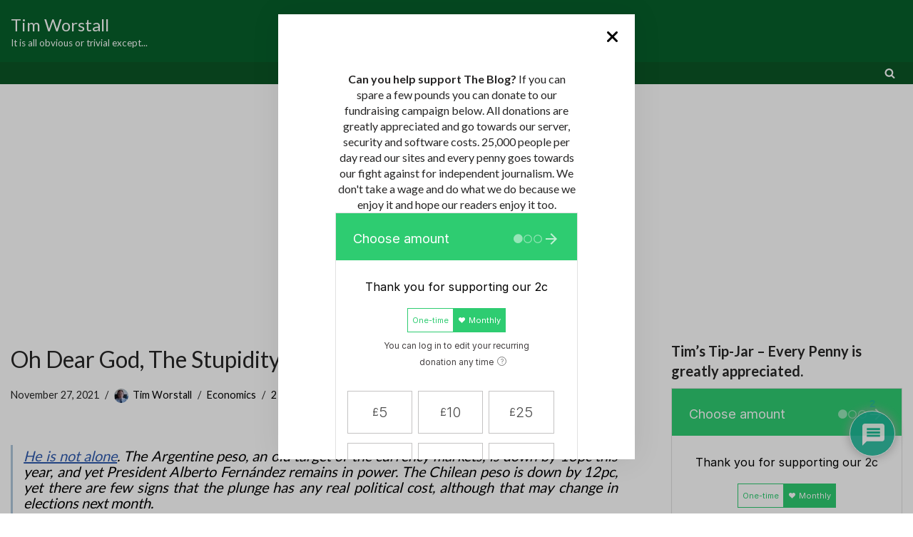

--- FILE ---
content_type: text/html; charset=utf-8
request_url: https://www.google.com/recaptcha/api2/aframe
body_size: 270
content:
<!DOCTYPE HTML><html><head><meta http-equiv="content-type" content="text/html; charset=UTF-8"></head><body><script nonce="OVMBQtuKS_lwBhP4jQMVyQ">/** Anti-fraud and anti-abuse applications only. See google.com/recaptcha */ try{var clients={'sodar':'https://pagead2.googlesyndication.com/pagead/sodar?'};window.addEventListener("message",function(a){try{if(a.source===window.parent){var b=JSON.parse(a.data);var c=clients[b['id']];if(c){var d=document.createElement('img');d.src=c+b['params']+'&rc='+(localStorage.getItem("rc::a")?sessionStorage.getItem("rc::b"):"");window.document.body.appendChild(d);sessionStorage.setItem("rc::e",parseInt(sessionStorage.getItem("rc::e")||0)+1);localStorage.setItem("rc::h",'1764940269389');}}}catch(b){}});window.parent.postMessage("_grecaptcha_ready", "*");}catch(b){}</script></body></html>

--- FILE ---
content_type: application/javascript; charset=UTF-8
request_url: https://donorbox.org/cdn-cgi/challenge-platform/h/g/scripts/jsd/5eaf848a0845/main.js?
body_size: 4618
content:
window._cf_chl_opt={xkKZ4:'g'};~function(c2,N,h,m,E,C,s,K){c2=g,function(H,A,co,c1,S,k){for(co={H:554,A:568,S:516,k:574,T:576,M:560,Y:519,B:537,x:513,n:490,y:508,f:578,I:570},c1=g,S=H();!![];)try{if(k=-parseInt(c1(co.H))/1*(parseInt(c1(co.A))/2)+-parseInt(c1(co.S))/3*(parseInt(c1(co.k))/4)+-parseInt(c1(co.T))/5*(-parseInt(c1(co.M))/6)+parseInt(c1(co.Y))/7*(parseInt(c1(co.B))/8)+parseInt(c1(co.x))/9*(-parseInt(c1(co.n))/10)+-parseInt(c1(co.y))/11+parseInt(c1(co.f))/12*(parseInt(c1(co.I))/13),A===k)break;else S.push(S.shift())}catch(T){S.push(S.shift())}}(c,672184),N=this||self,h=N[c2(603)],m=function(ck,cv,cP,cV,cK,cs,c3,A,S,k){return ck={H:579,A:500},cv={H:561,A:561,S:557,k:561,T:483,M:561,Y:546,B:557,x:561},cP={H:526},cV={H:525},cK={H:526,A:546,S:595,k:515,T:601,M:601,Y:595,B:601,x:525,n:557,y:525,f:557,I:557,W:561,D:561,e:595,F:515,Z:601,X:525,L:557,O:557,l:525,U:557,i:557,b:483},cs={H:585,A:546},c3=c2,A=String[c3(ck.H)],S={'h':function(T){return null==T?'':S.g(T,6,function(M,c4){return c4=g,c4(cs.H)[c4(cs.A)](M)})},'g':function(T,M,Y,c5,B,x,y,I,W,D,F,Z,X,L,O,U,i,c0){if(c5=c3,null==T)return'';for(x={},y={},I='',W=2,D=3,F=2,Z=[],X=0,L=0,O=0;O<T[c5(cK.H)];O+=1)if(U=T[c5(cK.A)](O),Object[c5(cK.S)][c5(cK.k)][c5(cK.T)](x,U)||(x[U]=D++,y[U]=!0),i=I+U,Object[c5(cK.S)][c5(cK.k)][c5(cK.M)](x,i))I=i;else{if(Object[c5(cK.Y)][c5(cK.k)][c5(cK.B)](y,I)){if(256>I[c5(cK.x)](0)){for(B=0;B<F;X<<=1,M-1==L?(L=0,Z[c5(cK.n)](Y(X)),X=0):L++,B++);for(c0=I[c5(cK.y)](0),B=0;8>B;X=X<<1|1.53&c0,M-1==L?(L=0,Z[c5(cK.f)](Y(X)),X=0):L++,c0>>=1,B++);}else{for(c0=1,B=0;B<F;X=c0|X<<1,M-1==L?(L=0,Z[c5(cK.f)](Y(X)),X=0):L++,c0=0,B++);for(c0=I[c5(cK.y)](0),B=0;16>B;X=X<<1|1.29&c0,L==M-1?(L=0,Z[c5(cK.I)](Y(X)),X=0):L++,c0>>=1,B++);}W--,W==0&&(W=Math[c5(cK.W)](2,F),F++),delete y[I]}else for(c0=x[I],B=0;B<F;X=c0&1.83|X<<1.29,M-1==L?(L=0,Z[c5(cK.n)](Y(X)),X=0):L++,c0>>=1,B++);I=(W--,W==0&&(W=Math[c5(cK.D)](2,F),F++),x[i]=D++,String(U))}if(''!==I){if(Object[c5(cK.e)][c5(cK.F)][c5(cK.Z)](y,I)){if(256>I[c5(cK.X)](0)){for(B=0;B<F;X<<=1,M-1==L?(L=0,Z[c5(cK.I)](Y(X)),X=0):L++,B++);for(c0=I[c5(cK.y)](0),B=0;8>B;X=X<<1.58|c0&1,M-1==L?(L=0,Z[c5(cK.L)](Y(X)),X=0):L++,c0>>=1,B++);}else{for(c0=1,B=0;B<F;X=X<<1|c0,L==M-1?(L=0,Z[c5(cK.O)](Y(X)),X=0):L++,c0=0,B++);for(c0=I[c5(cK.l)](0),B=0;16>B;X=1.37&c0|X<<1,L==M-1?(L=0,Z[c5(cK.n)](Y(X)),X=0):L++,c0>>=1,B++);}W--,W==0&&(W=Math[c5(cK.D)](2,F),F++),delete y[I]}else for(c0=x[I],B=0;B<F;X=X<<1|1.63&c0,M-1==L?(L=0,Z[c5(cK.U)](Y(X)),X=0):L++,c0>>=1,B++);W--,W==0&&F++}for(c0=2,B=0;B<F;X=X<<1.86|1&c0,L==M-1?(L=0,Z[c5(cK.U)](Y(X)),X=0):L++,c0>>=1,B++);for(;;)if(X<<=1,L==M-1){Z[c5(cK.i)](Y(X));break}else L++;return Z[c5(cK.b)]('')},'j':function(T,c6){return c6=c3,T==null?'':''==T?null:S.i(T[c6(cP.H)],32768,function(M,c7){return c7=c6,T[c7(cV.H)](M)})},'i':function(T,M,Y,c8,B,x,y,I,W,D,F,Z,X,L,O,U,c0,i){for(c8=c3,B=[],x=4,y=4,I=3,W=[],Z=Y(0),X=M,L=1,D=0;3>D;B[D]=D,D+=1);for(O=0,U=Math[c8(cv.H)](2,2),F=1;U!=F;i=X&Z,X>>=1,X==0&&(X=M,Z=Y(L++)),O|=F*(0<i?1:0),F<<=1);switch(O){case 0:for(O=0,U=Math[c8(cv.A)](2,8),F=1;U!=F;i=Z&X,X>>=1,0==X&&(X=M,Z=Y(L++)),O|=(0<i?1:0)*F,F<<=1);c0=A(O);break;case 1:for(O=0,U=Math[c8(cv.H)](2,16),F=1;U!=F;i=Z&X,X>>=1,X==0&&(X=M,Z=Y(L++)),O|=F*(0<i?1:0),F<<=1);c0=A(O);break;case 2:return''}for(D=B[3]=c0,W[c8(cv.S)](c0);;){if(L>T)return'';for(O=0,U=Math[c8(cv.k)](2,I),F=1;F!=U;i=Z&X,X>>=1,0==X&&(X=M,Z=Y(L++)),O|=(0<i?1:0)*F,F<<=1);switch(c0=O){case 0:for(O=0,U=Math[c8(cv.k)](2,8),F=1;F!=U;i=Z&X,X>>=1,0==X&&(X=M,Z=Y(L++)),O|=F*(0<i?1:0),F<<=1);B[y++]=A(O),c0=y-1,x--;break;case 1:for(O=0,U=Math[c8(cv.H)](2,16),F=1;F!=U;i=Z&X,X>>=1,0==X&&(X=M,Z=Y(L++)),O|=(0<i?1:0)*F,F<<=1);B[y++]=A(O),c0=y-1,x--;break;case 2:return W[c8(cv.T)]('')}if(x==0&&(x=Math[c8(cv.M)](2,I),I++),B[c0])c0=B[c0];else if(c0===y)c0=D+D[c8(cv.Y)](0);else return null;W[c8(cv.B)](c0),B[y++]=D+c0[c8(cv.Y)](0),x--,D=c0,x==0&&(x=Math[c8(cv.x)](2,I),I++)}}},k={},k[c3(ck.A)]=S.h,k}(),E={},E[c2(564)]='o',E[c2(511)]='s',E[c2(484)]='u',E[c2(593)]='z',E[c2(552)]='n',E[c2(541)]='I',E[c2(529)]='b',C=E,N[c2(582)]=function(H,A,S,T,cF,ce,cD,cz,Y,B,x,y,I,W){if(cF={H:532,A:507,S:495,k:507,T:505,M:594,Y:590,B:594,x:489,n:587,y:526,f:559,I:600},ce={H:498,A:526,S:528},cD={H:595,A:515,S:601,k:557},cz=c2,null===A||void 0===A)return T;for(Y=o(A),H[cz(cF.H)][cz(cF.A)]&&(Y=Y[cz(cF.S)](H[cz(cF.H)][cz(cF.k)](A))),Y=H[cz(cF.T)][cz(cF.M)]&&H[cz(cF.Y)]?H[cz(cF.T)][cz(cF.B)](new H[(cz(cF.Y))](Y)):function(D,ca,F){for(ca=cz,D[ca(ce.H)](),F=0;F<D[ca(ce.A)];D[F]===D[F+1]?D[ca(ce.S)](F+1,1):F+=1);return D}(Y),B='nAsAaAb'.split('A'),B=B[cz(cF.x)][cz(cF.n)](B),x=0;x<Y[cz(cF.y)];y=Y[x],I=R(H,A,y),B(I)?(W='s'===I&&!H[cz(cF.f)](A[y]),cz(cF.I)===S+y?M(S+y,I):W||M(S+y,A[y])):M(S+y,I),x++);return T;function M(D,F,cJ){cJ=g,Object[cJ(cD.H)][cJ(cD.A)][cJ(cD.S)](T,F)||(T[F]=[]),T[F][cJ(cD.k)](D)}},s=c2(588)[c2(563)](';'),K=s[c2(489)][c2(587)](s),N[c2(583)]=function(H,A,cX,cj,S,k,T,M){for(cX={H:527,A:526,S:567,k:557,T:558},cj=c2,S=Object[cj(cX.H)](A),k=0;k<S[cj(cX.A)];k++)if(T=S[k],'f'===T&&(T='N'),H[T]){for(M=0;M<A[S[k]][cj(cX.A)];-1===H[T][cj(cX.S)](A[S[k]][M])&&(K(A[S[k]][M])||H[T][cj(cX.k)]('o.'+A[S[k]][M])),M++);}else H[T]=A[S[k]][cj(cX.T)](function(Y){return'o.'+Y})},P();function c(g0){return g0='2757gVaeUU,function,chlApiRumWidgetAgeMs,65401xrYwRH,location,addEventListener,toString,open,chlApiClientVersion,charCodeAt,length,keys,splice,boolean,onerror,__CF$cv$params,Object,appendChild,cloudflare-invisible,gKwbC5,random,784XynRSC,[native code],hhzn3,DOMContentLoaded,bigint,msg,display: none,Function,success,charAt,/b/ov1/0.7629241662524265:1764937924:p6wgUD5aA-M2E7WENVvkwGTjQaQsGUnnjxDvUjjIJVs/,getPrototypeOf,style,catch,errorInfoObject,number,source,4cJrWDj,removeChild,clientInformation,push,map,isNaN,12MoRvQA,pow,status,split,object,xhr-error,createElement,indexOf,146838fFFvxr,tabIndex,13QdheZe,contentWindow,readyState,detail,1600XaYwcS,error on cf_chl_props,1578245JUPMUV,href,19272564PszLFo,fromCharCode,send,/cdn-cgi/challenge-platform/h/,cJDYB1,Qgcf5,XMLHttpRequest,gnU7J6QY3LvZzXDp$oflasCjqmxIdR1Sh+kF9AuiwTKrEO-MGNWcByPteb4V2580H,ontimeout,bind,_cf_chl_opt;XQlKq9;mpuA2;BYBs3;bqzg9;gtpfA4;SZQFk7;rTYyd6;gTvhm6;ubgT9;JrBNE9;NgAVk0;YBjhw4;WvQh6;cJDYB1;Qgcf5;eHVD2;VJwN2,api,Set,jsd,iframe,symbol,from,prototype,onreadystatechange,floor,loading,_cf_chl_opt,d.cookie,call,chlApiUrl,document,timeout,postMessage,xkKZ4,join,undefined,http-code:,chlApiSitekey,event,stringify,includes,209890QybpwH,sid,chctx,navigator,isArray,concat,vKoX8,error,sort,contentDocument,ZNOCDQUrE,parent,/invisible/jsd,log,onload,Array,POST,getOwnPropertyNames,14704272pmuCPV,gRjkt7,/jsd/oneshot/5eaf848a0845/0.7629241662524265:1764937924:p6wgUD5aA-M2E7WENVvkwGTjQaQsGUnnjxDvUjjIJVs/,string,body,207YfjOVC,now,hasOwnProperty'.split(','),c=function(){return g0},c()}function R(H,A,S,cI,cm,k){cm=(cI={H:550,A:505,S:494,k:505,T:517},c2);try{return A[S][cm(cI.H)](function(){}),'p'}catch(T){}try{if(null==A[S])return A[S]===void 0?'u':'x'}catch(M){return'i'}return H[cm(cI.A)][cm(cI.S)](A[S])?'a':A[S]===H[cm(cI.k)]?'E':A[S]===!0?'T':!1===A[S]?'F':(k=typeof A[S],cm(cI.T)==k?d(H,A[S])?'N':'f':C[k]||'?')}function v(S,k,cb,cR,T,M,Y){if(cb={H:534,A:589,S:545,k:553,T:491,M:487,Y:501,B:481,x:553,n:487,y:497,f:573,I:501},cR=c2,T=cR(cb.H),!S[cR(cb.A)])return;k===cR(cb.S)?(M={},M[cR(cb.k)]=T,M[cR(cb.T)]=S.r,M[cR(cb.M)]=cR(cb.S),N[cR(cb.Y)][cR(cb.B)](M,'*')):(Y={},Y[cR(cb.x)]=T,Y[cR(cb.T)]=S.r,Y[cR(cb.n)]=cR(cb.y),Y[cR(cb.f)]=k,N[cR(cb.I)][cR(cb.B)](Y,'*'))}function V(cL,cE,S,k,T,M,Y){cE=(cL={H:566,A:592,S:549,k:543,T:569,M:512,Y:533,B:571,x:556,n:493,y:499,f:512,I:555},c2);try{return S=h[cE(cL.H)](cE(cL.A)),S[cE(cL.S)]=cE(cL.k),S[cE(cL.T)]='-1',h[cE(cL.M)][cE(cL.Y)](S),k=S[cE(cL.B)],T={},T=cJDYB1(k,k,'',T),T=cJDYB1(k,k[cE(cL.x)]||k[cE(cL.n)],'n.',T),T=cJDYB1(k,S[cE(cL.y)],'d.',T),h[cE(cL.f)][cE(cL.I)](S),M={},M.r=T,M.e=null,M}catch(B){return Y={},Y.r={},Y.e=B,Y}}function d(H,A,cf,ch){return cf={H:544,A:544,S:595,k:522,T:601,M:567,Y:538},ch=c2,A instanceof H[ch(cf.H)]&&0<H[ch(cf.A)][ch(cf.S)][ch(cf.k)][ch(cf.T)](A)[ch(cf.M)](ch(cf.Y))}function j(k,T,cy,cN,M,Y,B,x,n,y,f,I){if(cy={H:542,A:497,S:531,k:581,T:599,M:482,Y:547,B:502,x:584,n:523,y:506,f:480,I:586,W:486,D:496,e:602,F:535,Z:518,X:599,L:539,O:524,l:599,U:509,i:551,b:492,c0:553,cf:591,cq:580,cI:500},cN=c2,!G(.01))return![];Y=(M={},M[cN(cy.H)]=k,M[cN(cy.A)]=T,M);try{B=N[cN(cy.S)],x=cN(cy.k)+N[cN(cy.T)][cN(cy.M)]+cN(cy.Y)+B.r+cN(cy.B),n=new N[(cN(cy.x))](),n[cN(cy.n)](cN(cy.y),x),n[cN(cy.f)]=2500,n[cN(cy.I)]=function(){},y={},y[cN(cy.W)]=N[cN(cy.T)][cN(cy.D)],y[cN(cy.e)]=N[cN(cy.T)][cN(cy.F)],y[cN(cy.Z)]=N[cN(cy.X)][cN(cy.L)],y[cN(cy.O)]=N[cN(cy.l)][cN(cy.U)],f=y,I={},I[cN(cy.i)]=Y,I[cN(cy.b)]=f,I[cN(cy.c0)]=cN(cy.cf),n[cN(cy.cq)](m[cN(cy.cI)](I))}catch(W){}}function g(H,A,S){return S=c(),g=function(Q,N,h){return Q=Q-480,h=S[Q],h},g(H,A)}function z(cY,cg,H,A,S){return cY={H:597,A:514},cg=c2,H=3600,A=J(),S=Math[cg(cY.H)](Date[cg(cY.A)]()/1e3),S-A>H?![]:!![]}function P(ci,cU,cO,cr,H,A,S,k,T){if(ci={H:531,A:589,S:572,k:598,T:521,M:521,Y:540,B:596,x:596},cU={H:572,A:598,S:596},cO={H:575},cr=c2,H=N[cr(ci.H)],!H)return;if(!z())return;(A=![],S=H[cr(ci.A)]===!![],k=function(cC,M){if(cC=cr,!A){if(A=!![],!z())return;M=V(),a(M.r,function(Y){v(H,Y)}),M.e&&j(cC(cO.H),M.e)}},h[cr(ci.S)]!==cr(ci.k))?k():N[cr(ci.T)]?h[cr(ci.M)](cr(ci.Y),k):(T=h[cr(ci.B)]||function(){},h[cr(ci.x)]=function(cd){cd=cr,T(),h[cd(cU.H)]!==cd(cU.A)&&(h[cd(cU.S)]=T,k())})}function J(cM,cc,H){return cM={H:531,A:597},cc=c2,H=N[cc(cM.H)],Math[cc(cM.A)](+atob(H.t))}function G(H,cT,c9){return cT={H:536},c9=c2,Math[c9(cT.H)]()<H}function o(H,cW,cG,A){for(cW={H:495,A:527,S:548},cG=c2,A=[];H!==null;A=A[cG(cW.H)](Object[cG(cW.A)](H)),H=Object[cG(cW.S)](H));return A}function a(H,A,cx,cu,cB,cp,cH,S,k,T){cx={H:531,A:503,S:599,k:584,T:523,M:506,Y:581,B:599,x:482,n:510,y:589,f:480,I:586,W:504,D:530,e:520,F:577,Z:577,X:580,L:500,O:488},cu={H:565},cB={H:562,A:562,S:545,k:485},cp={H:480},cH=c2,S=N[cH(cx.H)],console[cH(cx.A)](N[cH(cx.S)]),k=new N[(cH(cx.k))](),k[cH(cx.T)](cH(cx.M),cH(cx.Y)+N[cH(cx.B)][cH(cx.x)]+cH(cx.n)+S.r),S[cH(cx.y)]&&(k[cH(cx.f)]=5e3,k[cH(cx.I)]=function(cA){cA=cH,A(cA(cp.H))}),k[cH(cx.W)]=function(cS){cS=cH,k[cS(cB.H)]>=200&&k[cS(cB.A)]<300?A(cS(cB.S)):A(cS(cB.k)+k[cS(cB.H)])},k[cH(cx.D)]=function(cQ){cQ=cH,A(cQ(cu.H))},T={'t':J(),'lhr':h[cH(cx.e)]&&h[cH(cx.e)][cH(cx.F)]?h[cH(cx.e)][cH(cx.Z)]:'','api':S[cH(cx.y)]?!![]:![],'payload':H},k[cH(cx.X)](m[cH(cx.L)](JSON[cH(cx.O)](T)))}}()

--- FILE ---
content_type: application/javascript; charset=UTF-8
request_url: https://donorbox.org/cdn-cgi/challenge-platform/h/g/scripts/jsd/5eaf848a0845/main.js?
body_size: 4522
content:
window._cf_chl_opt={xkKZ4:'g'};~function(c2,N,h,m,E,C,s,K){c2=g,function(H,A,co,c1,S,k){for(co={H:406,A:449,S:413,k:370,T:445,M:401,Y:400,B:384,x:410,n:472,y:368},c1=g,S=H();!![];)try{if(k=parseInt(c1(co.H))/1*(parseInt(c1(co.A))/2)+-parseInt(c1(co.S))/3+-parseInt(c1(co.k))/4*(-parseInt(c1(co.T))/5)+-parseInt(c1(co.M))/6*(-parseInt(c1(co.Y))/7)+parseInt(c1(co.B))/8+-parseInt(c1(co.x))/9+parseInt(c1(co.n))/10*(-parseInt(c1(co.y))/11),k===A)break;else S.push(S.shift())}catch(T){S.push(S.shift())}}(c,947776),N=this||self,h=N[c2(455)],m=function(ck,cv,cP,cK,c3,A,S,k){return ck={H:403,A:423},cv={H:475,A:475,S:390,k:475,T:475,M:446,Y:454,B:454},cP={H:477},cK={H:477,A:454,S:428,k:391,T:371,M:391,Y:371,B:470,x:390,n:390,y:475,f:470,I:390,W:446},c3=c2,A=String[c3(ck.H)],S={'h':function(T,cs){return cs={H:451,A:454},T==null?'':S.g(T,6,function(M,c4){return c4=g,c4(cs.H)[c4(cs.A)](M)})},'g':function(T,M,Y,c5,B,x,y,I,W,D,F,Z,X,L,O,U,i,c0){if(c5=c3,T==null)return'';for(x={},y={},I='',W=2,D=3,F=2,Z=[],X=0,L=0,O=0;O<T[c5(cK.H)];O+=1)if(U=T[c5(cK.A)](O),Object[c5(cK.S)][c5(cK.k)][c5(cK.T)](x,U)||(x[U]=D++,y[U]=!0),i=I+U,Object[c5(cK.S)][c5(cK.M)][c5(cK.Y)](x,i))I=i;else{if(Object[c5(cK.S)][c5(cK.M)][c5(cK.Y)](y,I)){if(256>I[c5(cK.B)](0)){for(B=0;B<F;X<<=1,L==M-1?(L=0,Z[c5(cK.x)](Y(X)),X=0):L++,B++);for(c0=I[c5(cK.B)](0),B=0;8>B;X=c0&1|X<<1.57,M-1==L?(L=0,Z[c5(cK.n)](Y(X)),X=0):L++,c0>>=1,B++);}else{for(c0=1,B=0;B<F;X=X<<1.22|c0,M-1==L?(L=0,Z[c5(cK.n)](Y(X)),X=0):L++,c0=0,B++);for(c0=I[c5(cK.B)](0),B=0;16>B;X=c0&1|X<<1,L==M-1?(L=0,Z[c5(cK.n)](Y(X)),X=0):L++,c0>>=1,B++);}W--,0==W&&(W=Math[c5(cK.y)](2,F),F++),delete y[I]}else for(c0=x[I],B=0;B<F;X=1&c0|X<<1,M-1==L?(L=0,Z[c5(cK.n)](Y(X)),X=0):L++,c0>>=1,B++);I=(W--,W==0&&(W=Math[c5(cK.y)](2,F),F++),x[i]=D++,String(U))}if(I!==''){if(Object[c5(cK.S)][c5(cK.k)][c5(cK.T)](y,I)){if(256>I[c5(cK.B)](0)){for(B=0;B<F;X<<=1,M-1==L?(L=0,Z[c5(cK.n)](Y(X)),X=0):L++,B++);for(c0=I[c5(cK.f)](0),B=0;8>B;X=X<<1.97|1&c0,M-1==L?(L=0,Z[c5(cK.n)](Y(X)),X=0):L++,c0>>=1,B++);}else{for(c0=1,B=0;B<F;X=X<<1|c0,L==M-1?(L=0,Z[c5(cK.x)](Y(X)),X=0):L++,c0=0,B++);for(c0=I[c5(cK.B)](0),B=0;16>B;X=c0&1.98|X<<1,M-1==L?(L=0,Z[c5(cK.I)](Y(X)),X=0):L++,c0>>=1,B++);}W--,W==0&&(W=Math[c5(cK.y)](2,F),F++),delete y[I]}else for(c0=x[I],B=0;B<F;X=X<<1.15|1&c0,L==M-1?(L=0,Z[c5(cK.x)](Y(X)),X=0):L++,c0>>=1,B++);W--,W==0&&F++}for(c0=2,B=0;B<F;X=X<<1.9|1&c0,M-1==L?(L=0,Z[c5(cK.x)](Y(X)),X=0):L++,c0>>=1,B++);for(;;)if(X<<=1,L==M-1){Z[c5(cK.I)](Y(X));break}else L++;return Z[c5(cK.W)]('')},'j':function(T,cV,c6){return cV={H:470},c6=c3,T==null?'':''==T?null:S.i(T[c6(cP.H)],32768,function(M,c7){return c7=c6,T[c7(cV.H)](M)})},'i':function(T,M,Y,c8,B,x,y,I,W,D,F,Z,X,L,O,U,c0,i){for(c8=c3,B=[],x=4,y=4,I=3,W=[],Z=Y(0),X=M,L=1,D=0;3>D;B[D]=D,D+=1);for(O=0,U=Math[c8(cv.H)](2,2),F=1;U!=F;i=X&Z,X>>=1,X==0&&(X=M,Z=Y(L++)),O|=(0<i?1:0)*F,F<<=1);switch(O){case 0:for(O=0,U=Math[c8(cv.A)](2,8),F=1;F!=U;i=X&Z,X>>=1,0==X&&(X=M,Z=Y(L++)),O|=(0<i?1:0)*F,F<<=1);c0=A(O);break;case 1:for(O=0,U=Math[c8(cv.A)](2,16),F=1;F!=U;i=Z&X,X>>=1,0==X&&(X=M,Z=Y(L++)),O|=F*(0<i?1:0),F<<=1);c0=A(O);break;case 2:return''}for(D=B[3]=c0,W[c8(cv.S)](c0);;){if(L>T)return'';for(O=0,U=Math[c8(cv.k)](2,I),F=1;U!=F;i=Z&X,X>>=1,0==X&&(X=M,Z=Y(L++)),O|=(0<i?1:0)*F,F<<=1);switch(c0=O){case 0:for(O=0,U=Math[c8(cv.H)](2,8),F=1;U!=F;i=X&Z,X>>=1,0==X&&(X=M,Z=Y(L++)),O|=F*(0<i?1:0),F<<=1);B[y++]=A(O),c0=y-1,x--;break;case 1:for(O=0,U=Math[c8(cv.T)](2,16),F=1;U!=F;i=X&Z,X>>=1,X==0&&(X=M,Z=Y(L++)),O|=F*(0<i?1:0),F<<=1);B[y++]=A(O),c0=y-1,x--;break;case 2:return W[c8(cv.M)]('')}if(x==0&&(x=Math[c8(cv.H)](2,I),I++),B[c0])c0=B[c0];else if(c0===y)c0=D+D[c8(cv.Y)](0);else return null;W[c8(cv.S)](c0),B[y++]=D+c0[c8(cv.B)](0),x--,D=c0,0==x&&(x=Math[c8(cv.k)](2,I),I++)}}},k={},k[c3(ck.A)]=S.h,k}(),E={},E[c2(382)]='o',E[c2(412)]='s',E[c2(375)]='u',E[c2(383)]='z',E[c2(452)]='n',E[c2(473)]='I',E[c2(479)]='b',C=E,N[c2(471)]=function(H,A,S,T,cF,ce,cD,cz,Y,B,x,y,I,W){if(cF={H:433,A:387,S:441,k:417,T:366,M:483,Y:417,B:439,x:364,n:477,y:381,f:459},ce={H:467,A:477,S:462},cD={H:428,A:391,S:371,k:390},cz=c2,A===null||A===void 0)return T;for(Y=o(A),H[cz(cF.H)][cz(cF.A)]&&(Y=Y[cz(cF.S)](H[cz(cF.H)][cz(cF.A)](A))),Y=H[cz(cF.k)][cz(cF.T)]&&H[cz(cF.M)]?H[cz(cF.Y)][cz(cF.T)](new H[(cz(cF.M))](Y)):function(D,ca,F){for(ca=cz,D[ca(ce.H)](),F=0;F<D[ca(ce.A)];D[F+1]===D[F]?D[ca(ce.S)](F+1,1):F+=1);return D}(Y),B='nAsAaAb'.split('A'),B=B[cz(cF.B)][cz(cF.x)](B),x=0;x<Y[cz(cF.n)];y=Y[x],I=R(H,A,y),B(I)?(W='s'===I&&!H[cz(cF.y)](A[y]),cz(cF.f)===S+y?M(S+y,I):W||M(S+y,A[y])):M(S+y,I),x++);return T;function M(D,F,cJ){cJ=g,Object[cJ(cD.H)][cJ(cD.A)][cJ(cD.S)](T,F)||(T[F]=[]),T[F][cJ(cD.k)](D)}},s=c2(453)[c2(396)](';'),K=s[c2(439)][c2(364)](s),N[c2(394)]=function(H,A,cX,cj,S,k,T,M){for(cX={H:408,A:477,S:477,k:380,T:390,M:386},cj=c2,S=Object[cj(cX.H)](A),k=0;k<S[cj(cX.A)];k++)if(T=S[k],T==='f'&&(T='N'),H[T]){for(M=0;M<A[S[k]][cj(cX.S)];-1===H[T][cj(cX.k)](A[S[k]][M])&&(K(A[S[k]][M])||H[T][cj(cX.T)]('o.'+A[S[k]][M])),M++);}else H[T]=A[S[k]][cj(cX.M)](function(Y){return'o.'+Y})},P();function c(g0){return g0='115HgISfO,join,hhzn3,cloudflare-invisible,3105916GuEEqA,postMessage,gnU7J6QY3LvZzXDp$oflasCjqmxIdR1Sh+kF9AuiwTKrEO-MGNWcByPteb4V2580H,number,_cf_chl_opt;XQlKq9;mpuA2;BYBs3;bqzg9;gtpfA4;SZQFk7;rTYyd6;gTvhm6;ubgT9;JrBNE9;NgAVk0;YBjhw4;WvQh6;cJDYB1;Qgcf5;eHVD2;VJwN2,charAt,document,display: none,errorInfoObject,chlApiRumWidgetAgeMs,d.cookie,Function,onerror,splice,function,removeChild,error,navigator,sort,msg,open,charCodeAt,cJDYB1,18454430YlgVEv,bigint,iframe,pow,onreadystatechange,length,http-code:,boolean,send,gKwbC5,timeout,Set,onload,location,bind,chlApiClientVersion,from,[native code],11sZGHNK,__CF$cv$params,94228MRihob,call,chctx,vKoX8,sid,undefined,catch,POST,source,isArray,indexOf,isNaN,object,symbol,14756088IBdreB,ontimeout,map,getOwnPropertyNames,createElement,href,push,hasOwnProperty,xkKZ4,success,Qgcf5,readyState,split,jsd,getPrototypeOf,toString,7YirInR,650634XDXJES,contentDocument,fromCharCode,error on cf_chl_props,status,1WUEQMv,appendChild,keys,xhr-error,6113574MYTGVx,chlApiSitekey,string,1725642BlFxZZ,/invisible/jsd,log,detail,Array,/cdn-cgi/challenge-platform/h/,_cf_chl_opt,stringify,loading,chlApiUrl,ZNOCDQUrE,style,DOMContentLoaded,body,api,prototype,random,addEventListener,/b/ov1/0.7629241662524265:1764937924:p6wgUD5aA-M2E7WENVvkwGTjQaQsGUnnjxDvUjjIJVs/,tabIndex,Object,now,event,XMLHttpRequest,contentWindow,/jsd/oneshot/5eaf848a0845/0.7629241662524265:1764937924:p6wgUD5aA-M2E7WENVvkwGTjQaQsGUnnjxDvUjjIJVs/,includes,floor,concat,clientInformation,gRjkt7,parent'.split(','),c=function(){return g0},c()}function J(cM,cc,H){return cM={H:369,A:440},cc=c2,H=N[cc(cM.H)],Math[cc(cM.A)](+atob(H.t))}function z(cY,cg,H,A,S){return cY={H:440,A:434},cg=c2,H=3600,A=J(),S=Math[cg(cY.H)](Date[cg(cY.A)]()/1e3),S-A>H?![]:!![]}function j(k,T,cy,cN,M,Y,B,x,n,y,f,I){if(cy={H:468,A:465,S:369,k:418,T:419,M:392,Y:431,B:414,x:436,n:469,y:377,f:482,I:385,W:411,D:373,e:422,F:419,Z:481,X:458,L:447,O:365,l:443,U:457,i:372,b:378,c0:397,cf:480,cq:423},cN=c2,!G(.01))return![];Y=(M={},M[cN(cy.H)]=k,M[cN(cy.A)]=T,M);try{B=N[cN(cy.S)],x=cN(cy.k)+N[cN(cy.T)][cN(cy.M)]+cN(cy.Y)+B.r+cN(cy.B),n=new N[(cN(cy.x))](),n[cN(cy.n)](cN(cy.y),x),n[cN(cy.f)]=2500,n[cN(cy.I)]=function(){},y={},y[cN(cy.W)]=N[cN(cy.T)][cN(cy.D)],y[cN(cy.e)]=N[cN(cy.F)][cN(cy.Z)],y[cN(cy.X)]=N[cN(cy.T)][cN(cy.L)],y[cN(cy.O)]=N[cN(cy.T)][cN(cy.l)],f=y,I={},I[cN(cy.U)]=Y,I[cN(cy.i)]=f,I[cN(cy.b)]=cN(cy.c0),n[cN(cy.cf)](m[cN(cy.cq)](I))}catch(W){}}function d(H,A,cf,ch){return cf={H:460,A:428,S:399,k:371,T:380,M:367},ch=c2,A instanceof H[ch(cf.H)]&&0<H[ch(cf.H)][ch(cf.A)][ch(cf.S)][ch(cf.k)](A)[ch(cf.T)](ch(cf.M))}function v(S,k,cb,cR,T,M,Y){if(cb={H:448,A:427,S:393,k:378,T:374,M:435,Y:444,B:450,x:378,n:465,y:416,f:444},cR=c2,T=cR(cb.H),!S[cR(cb.A)])return;k===cR(cb.S)?(M={},M[cR(cb.k)]=T,M[cR(cb.T)]=S.r,M[cR(cb.M)]=cR(cb.S),N[cR(cb.Y)][cR(cb.B)](M,'*')):(Y={},Y[cR(cb.x)]=T,Y[cR(cb.T)]=S.r,Y[cR(cb.M)]=cR(cb.n),Y[cR(cb.y)]=k,N[cR(cb.f)][cR(cb.B)](Y,'*'))}function G(H,cT,c9){return cT={H:429},c9=c2,Math[c9(cT.H)]()<H}function o(H,cW,cG,A){for(cW={H:441,A:408,S:398},cG=c2,A=[];H!==null;A=A[cG(cW.H)](Object[cG(cW.A)](H)),H=Object[cG(cW.S)](H));return A}function V(cL,cE,S,k,T,M,Y){cE=(cL={H:388,A:474,S:424,k:456,T:432,M:426,Y:407,B:437,x:442,n:466,y:402,f:464},c2);try{return S=h[cE(cL.H)](cE(cL.A)),S[cE(cL.S)]=cE(cL.k),S[cE(cL.T)]='-1',h[cE(cL.M)][cE(cL.Y)](S),k=S[cE(cL.B)],T={},T=cJDYB1(k,k,'',T),T=cJDYB1(k,k[cE(cL.x)]||k[cE(cL.n)],'n.',T),T=cJDYB1(k,S[cE(cL.y)],'d.',T),h[cE(cL.M)][cE(cL.f)](S),M={},M.r=T,M.e=null,M}catch(B){return Y={},Y.r={},Y.e=B,Y}}function g(H,A,S){return S=c(),g=function(Q,N,h){return Q=Q-364,h=S[Q],h},g(H,A)}function R(H,A,S,cI,cm,k){cm=(cI={H:376,A:417,S:379,k:463},c2);try{return A[S][cm(cI.H)](function(){}),'p'}catch(T){}try{if(null==A[S])return A[S]===void 0?'u':'x'}catch(M){return'i'}return H[cm(cI.A)][cm(cI.S)](A[S])?'a':A[S]===H[cm(cI.A)]?'E':!0===A[S]?'T':!1===A[S]?'F':(k=typeof A[S],cm(cI.k)==k?d(H,A[S])?'N':'f':C[k]||'?')}function a(H,A,cx,cu,cB,cp,cH,S,k,T){cx={H:369,A:415,S:419,k:436,T:469,M:377,Y:418,B:392,x:438,n:427,y:482,f:385,I:484,W:461,D:485,e:485,F:389,Z:389,X:480,L:423,O:420},cu={H:409},cB={H:405,A:393,S:478},cp={H:482},cH=c2,S=N[cH(cx.H)],console[cH(cx.A)](N[cH(cx.S)]),k=new N[(cH(cx.k))](),k[cH(cx.T)](cH(cx.M),cH(cx.Y)+N[cH(cx.S)][cH(cx.B)]+cH(cx.x)+S.r),S[cH(cx.n)]&&(k[cH(cx.y)]=5e3,k[cH(cx.f)]=function(cA){cA=cH,A(cA(cp.H))}),k[cH(cx.I)]=function(cS){cS=cH,k[cS(cB.H)]>=200&&k[cS(cB.H)]<300?A(cS(cB.A)):A(cS(cB.S)+k[cS(cB.H)])},k[cH(cx.W)]=function(cQ){cQ=cH,A(cQ(cu.H))},T={'t':J(),'lhr':h[cH(cx.D)]&&h[cH(cx.e)][cH(cx.F)]?h[cH(cx.D)][cH(cx.Z)]:'','api':S[cH(cx.n)]?!![]:![],'payload':H},k[cH(cx.X)](m[cH(cx.L)](JSON[cH(cx.O)](T)))}function P(ci,cU,cO,cr,H,A,S,k,T){if(ci={H:369,A:427,S:395,k:421,T:430,M:430,Y:425,B:476},cU={H:395,A:421,S:476},cO={H:404},cr=c2,H=N[cr(ci.H)],!H)return;if(!z())return;(A=![],S=H[cr(ci.A)]===!![],k=function(cC,M){if(cC=cr,!A){if(A=!![],!z())return;M=V(),a(M.r,function(Y){v(H,Y)}),M.e&&j(cC(cO.H),M.e)}},h[cr(ci.S)]!==cr(ci.k))?k():N[cr(ci.T)]?h[cr(ci.M)](cr(ci.Y),k):(T=h[cr(ci.B)]||function(){},h[cr(ci.B)]=function(cd){cd=cr,T(),h[cd(cU.H)]!==cd(cU.A)&&(h[cd(cU.S)]=T,k())})}}()

--- FILE ---
content_type: application/javascript; charset=UTF-8
request_url: https://donorbox.org/cdn-cgi/challenge-platform/scripts/jsd/main.js
body_size: 4630
content:
window._cf_chl_opt={xkKZ4:'g'};~function(c2,N,h,m,E,C,s,K){c2=g,function(H,A,co,c1,S,k){for(co={H:406,A:449,S:413,k:370,T:445,M:401,Y:400,B:384,x:410,n:472,y:368},c1=g,S=H();!![];)try{if(k=parseInt(c1(co.H))/1*(parseInt(c1(co.A))/2)+-parseInt(c1(co.S))/3+-parseInt(c1(co.k))/4*(-parseInt(c1(co.T))/5)+-parseInt(c1(co.M))/6*(-parseInt(c1(co.Y))/7)+parseInt(c1(co.B))/8+-parseInt(c1(co.x))/9+parseInt(c1(co.n))/10*(-parseInt(c1(co.y))/11),k===A)break;else S.push(S.shift())}catch(T){S.push(S.shift())}}(c,947776),N=this||self,h=N[c2(455)],m=function(ck,cv,cP,cK,c3,A,S,k){return ck={H:403,A:423},cv={H:475,A:475,S:390,k:475,T:475,M:446,Y:454,B:454},cP={H:477},cK={H:477,A:454,S:428,k:391,T:371,M:391,Y:371,B:470,x:390,n:390,y:475,f:470,I:390,W:446},c3=c2,A=String[c3(ck.H)],S={'h':function(T,cs){return cs={H:451,A:454},T==null?'':S.g(T,6,function(M,c4){return c4=g,c4(cs.H)[c4(cs.A)](M)})},'g':function(T,M,Y,c5,B,x,y,I,W,D,F,Z,X,L,O,U,i,c0){if(c5=c3,T==null)return'';for(x={},y={},I='',W=2,D=3,F=2,Z=[],X=0,L=0,O=0;O<T[c5(cK.H)];O+=1)if(U=T[c5(cK.A)](O),Object[c5(cK.S)][c5(cK.k)][c5(cK.T)](x,U)||(x[U]=D++,y[U]=!0),i=I+U,Object[c5(cK.S)][c5(cK.M)][c5(cK.Y)](x,i))I=i;else{if(Object[c5(cK.S)][c5(cK.M)][c5(cK.Y)](y,I)){if(256>I[c5(cK.B)](0)){for(B=0;B<F;X<<=1,L==M-1?(L=0,Z[c5(cK.x)](Y(X)),X=0):L++,B++);for(c0=I[c5(cK.B)](0),B=0;8>B;X=c0&1|X<<1.57,M-1==L?(L=0,Z[c5(cK.n)](Y(X)),X=0):L++,c0>>=1,B++);}else{for(c0=1,B=0;B<F;X=X<<1.22|c0,M-1==L?(L=0,Z[c5(cK.n)](Y(X)),X=0):L++,c0=0,B++);for(c0=I[c5(cK.B)](0),B=0;16>B;X=c0&1|X<<1,L==M-1?(L=0,Z[c5(cK.n)](Y(X)),X=0):L++,c0>>=1,B++);}W--,0==W&&(W=Math[c5(cK.y)](2,F),F++),delete y[I]}else for(c0=x[I],B=0;B<F;X=1&c0|X<<1,M-1==L?(L=0,Z[c5(cK.n)](Y(X)),X=0):L++,c0>>=1,B++);I=(W--,W==0&&(W=Math[c5(cK.y)](2,F),F++),x[i]=D++,String(U))}if(I!==''){if(Object[c5(cK.S)][c5(cK.k)][c5(cK.T)](y,I)){if(256>I[c5(cK.B)](0)){for(B=0;B<F;X<<=1,M-1==L?(L=0,Z[c5(cK.n)](Y(X)),X=0):L++,B++);for(c0=I[c5(cK.f)](0),B=0;8>B;X=X<<1.97|1&c0,M-1==L?(L=0,Z[c5(cK.n)](Y(X)),X=0):L++,c0>>=1,B++);}else{for(c0=1,B=0;B<F;X=X<<1|c0,L==M-1?(L=0,Z[c5(cK.x)](Y(X)),X=0):L++,c0=0,B++);for(c0=I[c5(cK.B)](0),B=0;16>B;X=c0&1.98|X<<1,M-1==L?(L=0,Z[c5(cK.I)](Y(X)),X=0):L++,c0>>=1,B++);}W--,W==0&&(W=Math[c5(cK.y)](2,F),F++),delete y[I]}else for(c0=x[I],B=0;B<F;X=X<<1.15|1&c0,L==M-1?(L=0,Z[c5(cK.x)](Y(X)),X=0):L++,c0>>=1,B++);W--,W==0&&F++}for(c0=2,B=0;B<F;X=X<<1.9|1&c0,M-1==L?(L=0,Z[c5(cK.x)](Y(X)),X=0):L++,c0>>=1,B++);for(;;)if(X<<=1,L==M-1){Z[c5(cK.I)](Y(X));break}else L++;return Z[c5(cK.W)]('')},'j':function(T,cV,c6){return cV={H:470},c6=c3,T==null?'':''==T?null:S.i(T[c6(cP.H)],32768,function(M,c7){return c7=c6,T[c7(cV.H)](M)})},'i':function(T,M,Y,c8,B,x,y,I,W,D,F,Z,X,L,O,U,c0,i){for(c8=c3,B=[],x=4,y=4,I=3,W=[],Z=Y(0),X=M,L=1,D=0;3>D;B[D]=D,D+=1);for(O=0,U=Math[c8(cv.H)](2,2),F=1;U!=F;i=X&Z,X>>=1,X==0&&(X=M,Z=Y(L++)),O|=(0<i?1:0)*F,F<<=1);switch(O){case 0:for(O=0,U=Math[c8(cv.A)](2,8),F=1;F!=U;i=X&Z,X>>=1,0==X&&(X=M,Z=Y(L++)),O|=(0<i?1:0)*F,F<<=1);c0=A(O);break;case 1:for(O=0,U=Math[c8(cv.A)](2,16),F=1;F!=U;i=Z&X,X>>=1,0==X&&(X=M,Z=Y(L++)),O|=F*(0<i?1:0),F<<=1);c0=A(O);break;case 2:return''}for(D=B[3]=c0,W[c8(cv.S)](c0);;){if(L>T)return'';for(O=0,U=Math[c8(cv.k)](2,I),F=1;U!=F;i=Z&X,X>>=1,0==X&&(X=M,Z=Y(L++)),O|=(0<i?1:0)*F,F<<=1);switch(c0=O){case 0:for(O=0,U=Math[c8(cv.H)](2,8),F=1;U!=F;i=X&Z,X>>=1,0==X&&(X=M,Z=Y(L++)),O|=F*(0<i?1:0),F<<=1);B[y++]=A(O),c0=y-1,x--;break;case 1:for(O=0,U=Math[c8(cv.T)](2,16),F=1;U!=F;i=X&Z,X>>=1,X==0&&(X=M,Z=Y(L++)),O|=F*(0<i?1:0),F<<=1);B[y++]=A(O),c0=y-1,x--;break;case 2:return W[c8(cv.M)]('')}if(x==0&&(x=Math[c8(cv.H)](2,I),I++),B[c0])c0=B[c0];else if(c0===y)c0=D+D[c8(cv.Y)](0);else return null;W[c8(cv.S)](c0),B[y++]=D+c0[c8(cv.B)](0),x--,D=c0,0==x&&(x=Math[c8(cv.k)](2,I),I++)}}},k={},k[c3(ck.A)]=S.h,k}(),E={},E[c2(382)]='o',E[c2(412)]='s',E[c2(375)]='u',E[c2(383)]='z',E[c2(452)]='n',E[c2(473)]='I',E[c2(479)]='b',C=E,N[c2(471)]=function(H,A,S,T,cF,ce,cD,cz,Y,B,x,y,I,W){if(cF={H:433,A:387,S:441,k:417,T:366,M:483,Y:417,B:439,x:364,n:477,y:381,f:459},ce={H:467,A:477,S:462},cD={H:428,A:391,S:371,k:390},cz=c2,A===null||A===void 0)return T;for(Y=o(A),H[cz(cF.H)][cz(cF.A)]&&(Y=Y[cz(cF.S)](H[cz(cF.H)][cz(cF.A)](A))),Y=H[cz(cF.k)][cz(cF.T)]&&H[cz(cF.M)]?H[cz(cF.Y)][cz(cF.T)](new H[(cz(cF.M))](Y)):function(D,ca,F){for(ca=cz,D[ca(ce.H)](),F=0;F<D[ca(ce.A)];D[F+1]===D[F]?D[ca(ce.S)](F+1,1):F+=1);return D}(Y),B='nAsAaAb'.split('A'),B=B[cz(cF.B)][cz(cF.x)](B),x=0;x<Y[cz(cF.n)];y=Y[x],I=R(H,A,y),B(I)?(W='s'===I&&!H[cz(cF.y)](A[y]),cz(cF.f)===S+y?M(S+y,I):W||M(S+y,A[y])):M(S+y,I),x++);return T;function M(D,F,cJ){cJ=g,Object[cJ(cD.H)][cJ(cD.A)][cJ(cD.S)](T,F)||(T[F]=[]),T[F][cJ(cD.k)](D)}},s=c2(453)[c2(396)](';'),K=s[c2(439)][c2(364)](s),N[c2(394)]=function(H,A,cX,cj,S,k,T,M){for(cX={H:408,A:477,S:477,k:380,T:390,M:386},cj=c2,S=Object[cj(cX.H)](A),k=0;k<S[cj(cX.A)];k++)if(T=S[k],T==='f'&&(T='N'),H[T]){for(M=0;M<A[S[k]][cj(cX.S)];-1===H[T][cj(cX.k)](A[S[k]][M])&&(K(A[S[k]][M])||H[T][cj(cX.T)]('o.'+A[S[k]][M])),M++);}else H[T]=A[S[k]][cj(cX.M)](function(Y){return'o.'+Y})},P();function c(g0){return g0='115HgISfO,join,hhzn3,cloudflare-invisible,3105916GuEEqA,postMessage,gnU7J6QY3LvZzXDp$oflasCjqmxIdR1Sh+kF9AuiwTKrEO-MGNWcByPteb4V2580H,number,_cf_chl_opt;XQlKq9;mpuA2;BYBs3;bqzg9;gtpfA4;SZQFk7;rTYyd6;gTvhm6;ubgT9;JrBNE9;NgAVk0;YBjhw4;WvQh6;cJDYB1;Qgcf5;eHVD2;VJwN2,charAt,document,display: none,errorInfoObject,chlApiRumWidgetAgeMs,d.cookie,Function,onerror,splice,function,removeChild,error,navigator,sort,msg,open,charCodeAt,cJDYB1,18454430YlgVEv,bigint,iframe,pow,onreadystatechange,length,http-code:,boolean,send,gKwbC5,timeout,Set,onload,location,bind,chlApiClientVersion,from,[native code],11sZGHNK,__CF$cv$params,94228MRihob,call,chctx,vKoX8,sid,undefined,catch,POST,source,isArray,indexOf,isNaN,object,symbol,14756088IBdreB,ontimeout,map,getOwnPropertyNames,createElement,href,push,hasOwnProperty,xkKZ4,success,Qgcf5,readyState,split,jsd,getPrototypeOf,toString,7YirInR,650634XDXJES,contentDocument,fromCharCode,error on cf_chl_props,status,1WUEQMv,appendChild,keys,xhr-error,6113574MYTGVx,chlApiSitekey,string,1725642BlFxZZ,/invisible/jsd,log,detail,Array,/cdn-cgi/challenge-platform/h/,_cf_chl_opt,stringify,loading,chlApiUrl,ZNOCDQUrE,style,DOMContentLoaded,body,api,prototype,random,addEventListener,/b/ov1/0.7629241662524265:1764937924:p6wgUD5aA-M2E7WENVvkwGTjQaQsGUnnjxDvUjjIJVs/,tabIndex,Object,now,event,XMLHttpRequest,contentWindow,/jsd/oneshot/5eaf848a0845/0.7629241662524265:1764937924:p6wgUD5aA-M2E7WENVvkwGTjQaQsGUnnjxDvUjjIJVs/,includes,floor,concat,clientInformation,gRjkt7,parent'.split(','),c=function(){return g0},c()}function J(cM,cc,H){return cM={H:369,A:440},cc=c2,H=N[cc(cM.H)],Math[cc(cM.A)](+atob(H.t))}function z(cY,cg,H,A,S){return cY={H:440,A:434},cg=c2,H=3600,A=J(),S=Math[cg(cY.H)](Date[cg(cY.A)]()/1e3),S-A>H?![]:!![]}function j(k,T,cy,cN,M,Y,B,x,n,y,f,I){if(cy={H:468,A:465,S:369,k:418,T:419,M:392,Y:431,B:414,x:436,n:469,y:377,f:482,I:385,W:411,D:373,e:422,F:419,Z:481,X:458,L:447,O:365,l:443,U:457,i:372,b:378,c0:397,cf:480,cq:423},cN=c2,!G(.01))return![];Y=(M={},M[cN(cy.H)]=k,M[cN(cy.A)]=T,M);try{B=N[cN(cy.S)],x=cN(cy.k)+N[cN(cy.T)][cN(cy.M)]+cN(cy.Y)+B.r+cN(cy.B),n=new N[(cN(cy.x))](),n[cN(cy.n)](cN(cy.y),x),n[cN(cy.f)]=2500,n[cN(cy.I)]=function(){},y={},y[cN(cy.W)]=N[cN(cy.T)][cN(cy.D)],y[cN(cy.e)]=N[cN(cy.F)][cN(cy.Z)],y[cN(cy.X)]=N[cN(cy.T)][cN(cy.L)],y[cN(cy.O)]=N[cN(cy.T)][cN(cy.l)],f=y,I={},I[cN(cy.U)]=Y,I[cN(cy.i)]=f,I[cN(cy.b)]=cN(cy.c0),n[cN(cy.cf)](m[cN(cy.cq)](I))}catch(W){}}function d(H,A,cf,ch){return cf={H:460,A:428,S:399,k:371,T:380,M:367},ch=c2,A instanceof H[ch(cf.H)]&&0<H[ch(cf.H)][ch(cf.A)][ch(cf.S)][ch(cf.k)](A)[ch(cf.T)](ch(cf.M))}function v(S,k,cb,cR,T,M,Y){if(cb={H:448,A:427,S:393,k:378,T:374,M:435,Y:444,B:450,x:378,n:465,y:416,f:444},cR=c2,T=cR(cb.H),!S[cR(cb.A)])return;k===cR(cb.S)?(M={},M[cR(cb.k)]=T,M[cR(cb.T)]=S.r,M[cR(cb.M)]=cR(cb.S),N[cR(cb.Y)][cR(cb.B)](M,'*')):(Y={},Y[cR(cb.x)]=T,Y[cR(cb.T)]=S.r,Y[cR(cb.M)]=cR(cb.n),Y[cR(cb.y)]=k,N[cR(cb.f)][cR(cb.B)](Y,'*'))}function G(H,cT,c9){return cT={H:429},c9=c2,Math[c9(cT.H)]()<H}function o(H,cW,cG,A){for(cW={H:441,A:408,S:398},cG=c2,A=[];H!==null;A=A[cG(cW.H)](Object[cG(cW.A)](H)),H=Object[cG(cW.S)](H));return A}function V(cL,cE,S,k,T,M,Y){cE=(cL={H:388,A:474,S:424,k:456,T:432,M:426,Y:407,B:437,x:442,n:466,y:402,f:464},c2);try{return S=h[cE(cL.H)](cE(cL.A)),S[cE(cL.S)]=cE(cL.k),S[cE(cL.T)]='-1',h[cE(cL.M)][cE(cL.Y)](S),k=S[cE(cL.B)],T={},T=cJDYB1(k,k,'',T),T=cJDYB1(k,k[cE(cL.x)]||k[cE(cL.n)],'n.',T),T=cJDYB1(k,S[cE(cL.y)],'d.',T),h[cE(cL.M)][cE(cL.f)](S),M={},M.r=T,M.e=null,M}catch(B){return Y={},Y.r={},Y.e=B,Y}}function g(H,A,S){return S=c(),g=function(Q,N,h){return Q=Q-364,h=S[Q],h},g(H,A)}function R(H,A,S,cI,cm,k){cm=(cI={H:376,A:417,S:379,k:463},c2);try{return A[S][cm(cI.H)](function(){}),'p'}catch(T){}try{if(null==A[S])return A[S]===void 0?'u':'x'}catch(M){return'i'}return H[cm(cI.A)][cm(cI.S)](A[S])?'a':A[S]===H[cm(cI.A)]?'E':!0===A[S]?'T':!1===A[S]?'F':(k=typeof A[S],cm(cI.k)==k?d(H,A[S])?'N':'f':C[k]||'?')}function a(H,A,cx,cu,cB,cp,cH,S,k,T){cx={H:369,A:415,S:419,k:436,T:469,M:377,Y:418,B:392,x:438,n:427,y:482,f:385,I:484,W:461,D:485,e:485,F:389,Z:389,X:480,L:423,O:420},cu={H:409},cB={H:405,A:393,S:478},cp={H:482},cH=c2,S=N[cH(cx.H)],console[cH(cx.A)](N[cH(cx.S)]),k=new N[(cH(cx.k))](),k[cH(cx.T)](cH(cx.M),cH(cx.Y)+N[cH(cx.S)][cH(cx.B)]+cH(cx.x)+S.r),S[cH(cx.n)]&&(k[cH(cx.y)]=5e3,k[cH(cx.f)]=function(cA){cA=cH,A(cA(cp.H))}),k[cH(cx.I)]=function(cS){cS=cH,k[cS(cB.H)]>=200&&k[cS(cB.H)]<300?A(cS(cB.A)):A(cS(cB.S)+k[cS(cB.H)])},k[cH(cx.W)]=function(cQ){cQ=cH,A(cQ(cu.H))},T={'t':J(),'lhr':h[cH(cx.D)]&&h[cH(cx.e)][cH(cx.F)]?h[cH(cx.D)][cH(cx.Z)]:'','api':S[cH(cx.n)]?!![]:![],'payload':H},k[cH(cx.X)](m[cH(cx.L)](JSON[cH(cx.O)](T)))}function P(ci,cU,cO,cr,H,A,S,k,T){if(ci={H:369,A:427,S:395,k:421,T:430,M:430,Y:425,B:476},cU={H:395,A:421,S:476},cO={H:404},cr=c2,H=N[cr(ci.H)],!H)return;if(!z())return;(A=![],S=H[cr(ci.A)]===!![],k=function(cC,M){if(cC=cr,!A){if(A=!![],!z())return;M=V(),a(M.r,function(Y){v(H,Y)}),M.e&&j(cC(cO.H),M.e)}},h[cr(ci.S)]!==cr(ci.k))?k():N[cr(ci.T)]?h[cr(ci.M)](cr(ci.Y),k):(T=h[cr(ci.B)]||function(){},h[cr(ci.B)]=function(cd){cd=cr,T(),h[cd(cU.H)]!==cd(cU.A)&&(h[cd(cU.S)]=T,k())})}}()